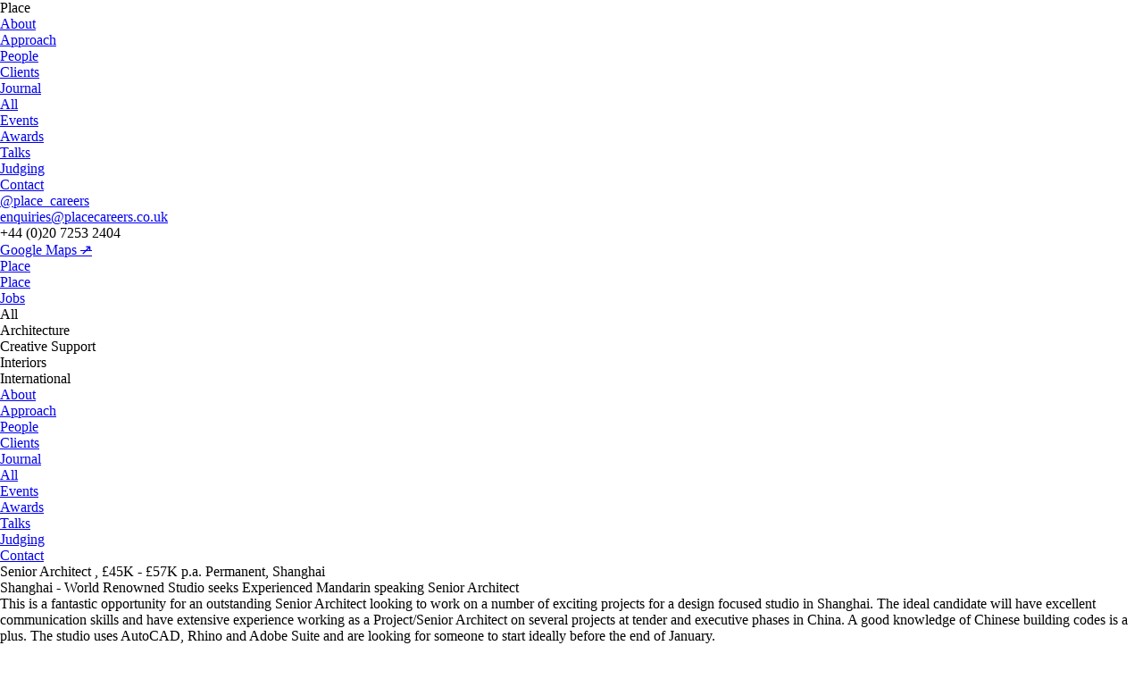

--- FILE ---
content_type: text/html; charset=UTF-8
request_url: https://place.co.uk/jobs/shanghai-world-renowned-studio-seeks-experienced-mandarin-speaking-senior-architect/
body_size: 7459
content:
<!DOCTYPE html>
<html xmlns="http://www.w3.org/1999/xhtml" class="first-load map-view-visible jobs-menu-transparent" lang="en-GB">
<head>
<!-- Google tag (gtag.js) --> <script async src="https://www.googletagmanager.com/gtag/js?id=G-WSPHDBKQPB"></script> <script> window.dataLayer = window.dataLayer || []; function gtag(){dataLayer.push(arguments);} gtag('js', new Date()); gtag('config', 'G-WSPHDBKQPB'); </script>
 
<title>Shanghai - World Renowned Studio seeks Experienced Mandarin speaking Senior Architect | Place</title>

<!--START FAVICONS-->
<link rel="apple-touch-icon" sizes="180x180" href="https://place.co.uk/wp-content/themes/place/assets/favicons/apple-touch-icon.png">
<link rel="icon" type="image/png" sizes="16x16" href="https://place.co.uk/wp-content/themes/place/assets/favicons/favicon-16x16.png">
<link rel="manifest" href="https://place.co.uk/wp-content/themes/place/assets/favicons/site.webmanifest">
<meta name="msapplication-TileColor" content="#da532c">
<meta name="theme-color" content="#ffffff">
<!--END FAVICONS-->

<link rel="canonical" href="https://place.co.uk/jobs/shanghai-world-renowned-studio-seeks-experienced-mandarin-speaking-senior-architect/">

<link rel="alternate" type="application/rss+xml" title="Place RSS Feed" href="https://place.co.uk/feed/rss/" /><link rel="pingback" href="https://place.co.uk" />

<meta name="viewport" content="width=device-width, user-scalable=no">

<script type="text/javascript">
if( navigator.userAgent.match(/iPad/i) != null ){
	viewport = document.querySelector("meta[name=viewport]");
	viewport.setAttribute('content', 'width=device-width, user-scalable=0');
}
</script>

<link href='https://place.co.uk/wp-content/themes/place/assets/mapbox/mapbox-gl.css' rel='stylesheet' />
<link rel="stylesheet" href="https://place.co.uk/wp-content/themes/place/style.css">


<!-- The SEO Framework by Sybre Waaijer -->
<meta name="robots" content="max-snippet:-1,max-image-preview:large,max-video-preview:-1" />
<link rel="canonical" href="https://place.co.uk/jobs/shanghai-world-renowned-studio-seeks-experienced-mandarin-speaking-senior-architect/" />
<meta name="theme-color" content="#f8f5f1" />
<meta property="og:type" content="article" />
<meta property="og:locale" content="en_GB" />
<meta property="og:site_name" content="Place" />
<meta property="og:title" content="Shanghai - World Renowned Studio seeks Experienced Mandarin speaking Senior Architect" />
<meta property="og:url" content="https://place.co.uk/jobs/shanghai-world-renowned-studio-seeks-experienced-mandarin-speaking-senior-architect/" />
<meta property="article:published_time" content="2022-04-02T03:06:11+00:00" />
<meta property="article:modified_time" content="2022-04-02T03:06:11+00:00" />
<meta name="twitter:card" content="summary_large_image" />
<meta name="twitter:title" content="Shanghai - World Renowned Studio seeks Experienced Mandarin speaking Senior Architect" />
<script type="application/ld+json">{"@context":"https://schema.org","@graph":[{"@type":"WebSite","@id":"https://place.co.uk/#/schema/WebSite","url":"https://place.co.uk/","name":"Place","description":"From our studio, in the heart of Clerkenwell, Place talented architects, designers, admin & creative support staff, for the world’s leading designers.","inLanguage":"en-GB","potentialAction":{"@type":"SearchAction","target":{"@type":"EntryPoint","urlTemplate":"https://place.co.uk/search/{search_term_string}/"},"query-input":"required name=search_term_string"},"publisher":{"@type":"Organization","@id":"https://place.co.uk/#/schema/Organization","name":"Place","url":"https://place.co.uk/"}},{"@type":"WebPage","@id":"https://place.co.uk/jobs/shanghai-world-renowned-studio-seeks-experienced-mandarin-speaking-senior-architect/","url":"https://place.co.uk/jobs/shanghai-world-renowned-studio-seeks-experienced-mandarin-speaking-senior-architect/","name":"Shanghai - World Renowned Studio seeks Experienced Mandarin speaking Senior Architect | Place","inLanguage":"en-GB","isPartOf":{"@id":"https://place.co.uk/#/schema/WebSite"},"breadcrumb":{"@type":"BreadcrumbList","@id":"https://place.co.uk/#/schema/BreadcrumbList","itemListElement":[{"@type":"ListItem","position":1,"item":"https://place.co.uk/","name":"Place"},{"@type":"ListItem","position":2,"item":"https://place.co.uk/jobs/","name":"Architecture & Design Recruitment Specialists"},{"@type":"ListItem","position":3,"item":"https://place.co.uk/jobs-category/architecture/","name":"Architecture"},{"@type":"ListItem","position":4,"name":"Shanghai - World Renowned Studio seeks Experienced Mandarin speaking Senior Architect"}]},"potentialAction":{"@type":"ReadAction","target":"https://place.co.uk/jobs/shanghai-world-renowned-studio-seeks-experienced-mandarin-speaking-senior-architect/"},"datePublished":"2022-04-02T03:06:11+00:00","dateModified":"2022-04-02T03:06:11+00:00"}]}</script>
<!-- / The SEO Framework by Sybre Waaijer | 20.88ms meta | 10.87ms boot -->

<link rel='dns-prefetch' href='//api.mapbox.com' />
<link rel="alternate" title="oEmbed (JSON)" type="application/json+oembed" href="https://place.co.uk/wp-json/oembed/1.0/embed?url=https%3A%2F%2Fplace.co.uk%2Fjobs%2Fshanghai-world-renowned-studio-seeks-experienced-mandarin-speaking-senior-architect%2F" />
<link rel="alternate" title="oEmbed (XML)" type="text/xml+oembed" href="https://place.co.uk/wp-json/oembed/1.0/embed?url=https%3A%2F%2Fplace.co.uk%2Fjobs%2Fshanghai-world-renowned-studio-seeks-experienced-mandarin-speaking-senior-architect%2F&#038;format=xml" />
<style id='wp-img-auto-sizes-contain-inline-css' type='text/css'>
img:is([sizes=auto i],[sizes^="auto," i]){contain-intrinsic-size:3000px 1500px}
/*# sourceURL=wp-img-auto-sizes-contain-inline-css */
</style>
<style id='wp-block-library-inline-css' type='text/css'>
:root{--wp-block-synced-color:#7a00df;--wp-block-synced-color--rgb:122,0,223;--wp-bound-block-color:var(--wp-block-synced-color);--wp-editor-canvas-background:#ddd;--wp-admin-theme-color:#007cba;--wp-admin-theme-color--rgb:0,124,186;--wp-admin-theme-color-darker-10:#006ba1;--wp-admin-theme-color-darker-10--rgb:0,107,160.5;--wp-admin-theme-color-darker-20:#005a87;--wp-admin-theme-color-darker-20--rgb:0,90,135;--wp-admin-border-width-focus:2px}@media (min-resolution:192dpi){:root{--wp-admin-border-width-focus:1.5px}}.wp-element-button{cursor:pointer}:root .has-very-light-gray-background-color{background-color:#eee}:root .has-very-dark-gray-background-color{background-color:#313131}:root .has-very-light-gray-color{color:#eee}:root .has-very-dark-gray-color{color:#313131}:root .has-vivid-green-cyan-to-vivid-cyan-blue-gradient-background{background:linear-gradient(135deg,#00d084,#0693e3)}:root .has-purple-crush-gradient-background{background:linear-gradient(135deg,#34e2e4,#4721fb 50%,#ab1dfe)}:root .has-hazy-dawn-gradient-background{background:linear-gradient(135deg,#faaca8,#dad0ec)}:root .has-subdued-olive-gradient-background{background:linear-gradient(135deg,#fafae1,#67a671)}:root .has-atomic-cream-gradient-background{background:linear-gradient(135deg,#fdd79a,#004a59)}:root .has-nightshade-gradient-background{background:linear-gradient(135deg,#330968,#31cdcf)}:root .has-midnight-gradient-background{background:linear-gradient(135deg,#020381,#2874fc)}:root{--wp--preset--font-size--normal:16px;--wp--preset--font-size--huge:42px}.has-regular-font-size{font-size:1em}.has-larger-font-size{font-size:2.625em}.has-normal-font-size{font-size:var(--wp--preset--font-size--normal)}.has-huge-font-size{font-size:var(--wp--preset--font-size--huge)}.has-text-align-center{text-align:center}.has-text-align-left{text-align:left}.has-text-align-right{text-align:right}.has-fit-text{white-space:nowrap!important}#end-resizable-editor-section{display:none}.aligncenter{clear:both}.items-justified-left{justify-content:flex-start}.items-justified-center{justify-content:center}.items-justified-right{justify-content:flex-end}.items-justified-space-between{justify-content:space-between}.screen-reader-text{border:0;clip-path:inset(50%);height:1px;margin:-1px;overflow:hidden;padding:0;position:absolute;width:1px;word-wrap:normal!important}.screen-reader-text:focus{background-color:#ddd;clip-path:none;color:#444;display:block;font-size:1em;height:auto;left:5px;line-height:normal;padding:15px 23px 14px;text-decoration:none;top:5px;width:auto;z-index:100000}html :where(.has-border-color){border-style:solid}html :where([style*=border-top-color]){border-top-style:solid}html :where([style*=border-right-color]){border-right-style:solid}html :where([style*=border-bottom-color]){border-bottom-style:solid}html :where([style*=border-left-color]){border-left-style:solid}html :where([style*=border-width]){border-style:solid}html :where([style*=border-top-width]){border-top-style:solid}html :where([style*=border-right-width]){border-right-style:solid}html :where([style*=border-bottom-width]){border-bottom-style:solid}html :where([style*=border-left-width]){border-left-style:solid}html :where(img[class*=wp-image-]){height:auto;max-width:100%}:where(figure){margin:0 0 1em}html :where(.is-position-sticky){--wp-admin--admin-bar--position-offset:var(--wp-admin--admin-bar--height,0px)}@media screen and (max-width:600px){html :where(.is-position-sticky){--wp-admin--admin-bar--position-offset:0px}}

/*# sourceURL=wp-block-library-inline-css */
</style><style id='global-styles-inline-css' type='text/css'>
:root{--wp--preset--aspect-ratio--square: 1;--wp--preset--aspect-ratio--4-3: 4/3;--wp--preset--aspect-ratio--3-4: 3/4;--wp--preset--aspect-ratio--3-2: 3/2;--wp--preset--aspect-ratio--2-3: 2/3;--wp--preset--aspect-ratio--16-9: 16/9;--wp--preset--aspect-ratio--9-16: 9/16;--wp--preset--color--black: #000000;--wp--preset--color--cyan-bluish-gray: #abb8c3;--wp--preset--color--white: #ffffff;--wp--preset--color--pale-pink: #f78da7;--wp--preset--color--vivid-red: #cf2e2e;--wp--preset--color--luminous-vivid-orange: #ff6900;--wp--preset--color--luminous-vivid-amber: #fcb900;--wp--preset--color--light-green-cyan: #7bdcb5;--wp--preset--color--vivid-green-cyan: #00d084;--wp--preset--color--pale-cyan-blue: #8ed1fc;--wp--preset--color--vivid-cyan-blue: #0693e3;--wp--preset--color--vivid-purple: #9b51e0;--wp--preset--gradient--vivid-cyan-blue-to-vivid-purple: linear-gradient(135deg,rgb(6,147,227) 0%,rgb(155,81,224) 100%);--wp--preset--gradient--light-green-cyan-to-vivid-green-cyan: linear-gradient(135deg,rgb(122,220,180) 0%,rgb(0,208,130) 100%);--wp--preset--gradient--luminous-vivid-amber-to-luminous-vivid-orange: linear-gradient(135deg,rgb(252,185,0) 0%,rgb(255,105,0) 100%);--wp--preset--gradient--luminous-vivid-orange-to-vivid-red: linear-gradient(135deg,rgb(255,105,0) 0%,rgb(207,46,46) 100%);--wp--preset--gradient--very-light-gray-to-cyan-bluish-gray: linear-gradient(135deg,rgb(238,238,238) 0%,rgb(169,184,195) 100%);--wp--preset--gradient--cool-to-warm-spectrum: linear-gradient(135deg,rgb(74,234,220) 0%,rgb(151,120,209) 20%,rgb(207,42,186) 40%,rgb(238,44,130) 60%,rgb(251,105,98) 80%,rgb(254,248,76) 100%);--wp--preset--gradient--blush-light-purple: linear-gradient(135deg,rgb(255,206,236) 0%,rgb(152,150,240) 100%);--wp--preset--gradient--blush-bordeaux: linear-gradient(135deg,rgb(254,205,165) 0%,rgb(254,45,45) 50%,rgb(107,0,62) 100%);--wp--preset--gradient--luminous-dusk: linear-gradient(135deg,rgb(255,203,112) 0%,rgb(199,81,192) 50%,rgb(65,88,208) 100%);--wp--preset--gradient--pale-ocean: linear-gradient(135deg,rgb(255,245,203) 0%,rgb(182,227,212) 50%,rgb(51,167,181) 100%);--wp--preset--gradient--electric-grass: linear-gradient(135deg,rgb(202,248,128) 0%,rgb(113,206,126) 100%);--wp--preset--gradient--midnight: linear-gradient(135deg,rgb(2,3,129) 0%,rgb(40,116,252) 100%);--wp--preset--font-size--small: 13px;--wp--preset--font-size--medium: 20px;--wp--preset--font-size--large: 36px;--wp--preset--font-size--x-large: 42px;--wp--preset--spacing--20: 0.44rem;--wp--preset--spacing--30: 0.67rem;--wp--preset--spacing--40: 1rem;--wp--preset--spacing--50: 1.5rem;--wp--preset--spacing--60: 2.25rem;--wp--preset--spacing--70: 3.38rem;--wp--preset--spacing--80: 5.06rem;--wp--preset--shadow--natural: 6px 6px 9px rgba(0, 0, 0, 0.2);--wp--preset--shadow--deep: 12px 12px 50px rgba(0, 0, 0, 0.4);--wp--preset--shadow--sharp: 6px 6px 0px rgba(0, 0, 0, 0.2);--wp--preset--shadow--outlined: 6px 6px 0px -3px rgb(255, 255, 255), 6px 6px rgb(0, 0, 0);--wp--preset--shadow--crisp: 6px 6px 0px rgb(0, 0, 0);}:where(.is-layout-flex){gap: 0.5em;}:where(.is-layout-grid){gap: 0.5em;}body .is-layout-flex{display: flex;}.is-layout-flex{flex-wrap: wrap;align-items: center;}.is-layout-flex > :is(*, div){margin: 0;}body .is-layout-grid{display: grid;}.is-layout-grid > :is(*, div){margin: 0;}:where(.wp-block-columns.is-layout-flex){gap: 2em;}:where(.wp-block-columns.is-layout-grid){gap: 2em;}:where(.wp-block-post-template.is-layout-flex){gap: 1.25em;}:where(.wp-block-post-template.is-layout-grid){gap: 1.25em;}.has-black-color{color: var(--wp--preset--color--black) !important;}.has-cyan-bluish-gray-color{color: var(--wp--preset--color--cyan-bluish-gray) !important;}.has-white-color{color: var(--wp--preset--color--white) !important;}.has-pale-pink-color{color: var(--wp--preset--color--pale-pink) !important;}.has-vivid-red-color{color: var(--wp--preset--color--vivid-red) !important;}.has-luminous-vivid-orange-color{color: var(--wp--preset--color--luminous-vivid-orange) !important;}.has-luminous-vivid-amber-color{color: var(--wp--preset--color--luminous-vivid-amber) !important;}.has-light-green-cyan-color{color: var(--wp--preset--color--light-green-cyan) !important;}.has-vivid-green-cyan-color{color: var(--wp--preset--color--vivid-green-cyan) !important;}.has-pale-cyan-blue-color{color: var(--wp--preset--color--pale-cyan-blue) !important;}.has-vivid-cyan-blue-color{color: var(--wp--preset--color--vivid-cyan-blue) !important;}.has-vivid-purple-color{color: var(--wp--preset--color--vivid-purple) !important;}.has-black-background-color{background-color: var(--wp--preset--color--black) !important;}.has-cyan-bluish-gray-background-color{background-color: var(--wp--preset--color--cyan-bluish-gray) !important;}.has-white-background-color{background-color: var(--wp--preset--color--white) !important;}.has-pale-pink-background-color{background-color: var(--wp--preset--color--pale-pink) !important;}.has-vivid-red-background-color{background-color: var(--wp--preset--color--vivid-red) !important;}.has-luminous-vivid-orange-background-color{background-color: var(--wp--preset--color--luminous-vivid-orange) !important;}.has-luminous-vivid-amber-background-color{background-color: var(--wp--preset--color--luminous-vivid-amber) !important;}.has-light-green-cyan-background-color{background-color: var(--wp--preset--color--light-green-cyan) !important;}.has-vivid-green-cyan-background-color{background-color: var(--wp--preset--color--vivid-green-cyan) !important;}.has-pale-cyan-blue-background-color{background-color: var(--wp--preset--color--pale-cyan-blue) !important;}.has-vivid-cyan-blue-background-color{background-color: var(--wp--preset--color--vivid-cyan-blue) !important;}.has-vivid-purple-background-color{background-color: var(--wp--preset--color--vivid-purple) !important;}.has-black-border-color{border-color: var(--wp--preset--color--black) !important;}.has-cyan-bluish-gray-border-color{border-color: var(--wp--preset--color--cyan-bluish-gray) !important;}.has-white-border-color{border-color: var(--wp--preset--color--white) !important;}.has-pale-pink-border-color{border-color: var(--wp--preset--color--pale-pink) !important;}.has-vivid-red-border-color{border-color: var(--wp--preset--color--vivid-red) !important;}.has-luminous-vivid-orange-border-color{border-color: var(--wp--preset--color--luminous-vivid-orange) !important;}.has-luminous-vivid-amber-border-color{border-color: var(--wp--preset--color--luminous-vivid-amber) !important;}.has-light-green-cyan-border-color{border-color: var(--wp--preset--color--light-green-cyan) !important;}.has-vivid-green-cyan-border-color{border-color: var(--wp--preset--color--vivid-green-cyan) !important;}.has-pale-cyan-blue-border-color{border-color: var(--wp--preset--color--pale-cyan-blue) !important;}.has-vivid-cyan-blue-border-color{border-color: var(--wp--preset--color--vivid-cyan-blue) !important;}.has-vivid-purple-border-color{border-color: var(--wp--preset--color--vivid-purple) !important;}.has-vivid-cyan-blue-to-vivid-purple-gradient-background{background: var(--wp--preset--gradient--vivid-cyan-blue-to-vivid-purple) !important;}.has-light-green-cyan-to-vivid-green-cyan-gradient-background{background: var(--wp--preset--gradient--light-green-cyan-to-vivid-green-cyan) !important;}.has-luminous-vivid-amber-to-luminous-vivid-orange-gradient-background{background: var(--wp--preset--gradient--luminous-vivid-amber-to-luminous-vivid-orange) !important;}.has-luminous-vivid-orange-to-vivid-red-gradient-background{background: var(--wp--preset--gradient--luminous-vivid-orange-to-vivid-red) !important;}.has-very-light-gray-to-cyan-bluish-gray-gradient-background{background: var(--wp--preset--gradient--very-light-gray-to-cyan-bluish-gray) !important;}.has-cool-to-warm-spectrum-gradient-background{background: var(--wp--preset--gradient--cool-to-warm-spectrum) !important;}.has-blush-light-purple-gradient-background{background: var(--wp--preset--gradient--blush-light-purple) !important;}.has-blush-bordeaux-gradient-background{background: var(--wp--preset--gradient--blush-bordeaux) !important;}.has-luminous-dusk-gradient-background{background: var(--wp--preset--gradient--luminous-dusk) !important;}.has-pale-ocean-gradient-background{background: var(--wp--preset--gradient--pale-ocean) !important;}.has-electric-grass-gradient-background{background: var(--wp--preset--gradient--electric-grass) !important;}.has-midnight-gradient-background{background: var(--wp--preset--gradient--midnight) !important;}.has-small-font-size{font-size: var(--wp--preset--font-size--small) !important;}.has-medium-font-size{font-size: var(--wp--preset--font-size--medium) !important;}.has-large-font-size{font-size: var(--wp--preset--font-size--large) !important;}.has-x-large-font-size{font-size: var(--wp--preset--font-size--x-large) !important;}
/*# sourceURL=global-styles-inline-css */
</style>

<style id='classic-theme-styles-inline-css' type='text/css'>
/*! This file is auto-generated */
.wp-block-button__link{color:#fff;background-color:#32373c;border-radius:9999px;box-shadow:none;text-decoration:none;padding:calc(.667em + 2px) calc(1.333em + 2px);font-size:1.125em}.wp-block-file__button{background:#32373c;color:#fff;text-decoration:none}
/*# sourceURL=/wp-includes/css/classic-themes.min.css */
</style>
<link rel='stylesheet' id='wpscss-style-css' href='https://place.co.uk/wp-content/themes/place/styles/css/style.css?ver=601661066' type='text/css' media='all' />
<script type="text/javascript" src="https://place.co.uk/wp-includes/js/jquery/jquery.min.js?ver=3.7.1" id="jquery-core-js"></script>
<script type="text/javascript" src="https://place.co.uk/wp-includes/js/jquery/jquery-migrate.min.js?ver=3.4.1" id="jquery-migrate-js"></script>
<script type="text/javascript" src="https://place.co.uk/wp-content/themes/place/assets/js/jquery-ui.min.js?ver=51923b777392c81f0a2ca623f3fbbbd9" id="ui-js"></script>
<script type="text/javascript" src="https://place.co.uk/wp-content/themes/place/assets/js/inViewport.js?ver=51923b777392c81f0a2ca623f3fbbbd9" id="inview-js"></script>
<script type="text/javascript" src="https://place.co.uk/wp-content/themes/place/assets/js/isotope.pkgd.min.js?ver=51923b777392c81f0a2ca623f3fbbbd9" id="isotope-js"></script>
<script type="text/javascript" src="https://place.co.uk/wp-content/themes/place/assets/js/packery-mode.pkgd.min.js?ver=51923b777392c81f0a2ca623f3fbbbd9" id="packery-js"></script>
<script type="text/javascript" src="https://place.co.uk/wp-content/themes/place/assets/js/jquery.lazyload.min.js?ver=51923b777392c81f0a2ca623f3fbbbd9" id="lazyload-js"></script>
<script type="text/javascript" src="https://place.co.uk/wp-content/themes/place/assets/js/blazy.min.js?ver=51923b777392c81f0a2ca623f3fbbbd9" id="blazy-js"></script>
<script type="text/javascript" src="https://place.co.uk/wp-content/themes/place/assets/js/jquery.bez.min.js?ver=51923b777392c81f0a2ca623f3fbbbd9" id="bez-js"></script>
<script type="text/javascript" src="https://place.co.uk/wp-content/themes/place/assets/js/ajaxify.min.js?ver=51923b777392c81f0a2ca623f3fbbbd9" id="ajaxify-js"></script>
<script type="text/javascript" src="https://place.co.uk/wp-content/themes/place/assets/js/bodyScrollLock.js?ver=51923b777392c81f0a2ca623f3fbbbd9" id="bodylock-js"></script>
<script type="text/javascript" src="https://api.mapbox.com/mapbox-gl-js/v1.11.1/mapbox-gl.js?ver=51923b777392c81f0a2ca623f3fbbbd9" id="mapbox-js"></script>
<script type="text/javascript" src="https://place.co.uk/wp-content/themes/place/assets/js/script.js?ver=51923b777392c81f0a2ca623f3fbbbd9" id="jq-js"></script>
<link rel="https://api.w.org/" href="https://place.co.uk/wp-json/" /><link rel="Shortcut Icon" type="image/x-icon" href="https://place.co.uk/wp-content/uploads/2022/05/favicon-32x32-1.png" />
<!-- Google Tag Manager -->
<script>(function(w,d,s,l,i){w[l]=w[l]||[];w[l].push({'gtm.start':
new Date().getTime(),event:'gtm.js'});var f=d.getElementsByTagName(s)[0],
j=d.createElement(s),dl=l!='dataLayer'?'&l='+l:'';j.async=true;j.src=
'https://www.googletagmanager.com/gtm.js?id='+i+dl;f.parentNode.insertBefore(j,f);
})(window,document,'script','dataLayer','GTM-NCXJ33P2');</script>
<!-- End Google Tag Manager -->

</head>

<body id="shanghai-world-renowned-studio-seeks-experienced-mandarin-speaking-senior-architect" class="wp-singular jobs-template-default single single-jobs postid-1536 wp-theme-place">

<!-- Google Tag Manager (noscript) -->
<noscript><iframe src="https://www.googletagmanager.com/ns.html?id=GTM-NCXJ33P2"
height="0" width="0" style="display:none;visibility:hidden"></iframe></noscript>
<!-- End Google Tag Manager (noscript) -->

<!--START MOBILE MENU-->

<div class="mobile-menu-wrap">
	
	<!--START BACKGROUND-->
	<div class="background lazy" style="background-image:url(https://place.co.uk/wp-content/themes/place/assets/images/white-placeholder.jpg);" data-original="https://place.co.uk/wp-content/themes/place/assets/images/menu-bg.jpg">
		<div class="loading-overlay white"></div>
	</div>
	<!--END BACKGROUND-->
	
	<!--START TOP SECTION-->
	<div class="top-section">
		<div class="outer-content-wrap">
			
			<!--Start Site Title-->
			<div class="site-title">
				<p>Place</p>
			</div>
			<!--End Site Title-->

			<!--Start Menu Wrap-->
			<div class="menu-wrap">
				<ul id="menu-main-menu" class="menu"><li id="menu-item-22" class="menu-item menu-item-type-post_type menu-item-object-page menu-item-has-children menu-item-22"><p><a href="https://place.co.uk/about/">About</a></p>
<ul class="sub-menu">
	<li id="menu-item-25" class="menu-item menu-item-type-post_type menu-item-object-page menu-item-25"><p><a href="https://place.co.uk/about/approach/">Approach</a></p></li>
	<li id="menu-item-26" class="menu-item menu-item-type-post_type menu-item-object-page menu-item-26"><p><a href="https://place.co.uk/about/people/">People</a></p></li>
	<li id="menu-item-27" class="menu-item menu-item-type-post_type menu-item-object-page menu-item-27"><p><a href="https://place.co.uk/?page_id=19">Clients</a></p></li>
</ul>
</li>
<li id="menu-item-24" class="menu-item menu-item-type-custom menu-item-object-custom menu-item-has-children menu-item-24"><p><a href="/journal/">Journal</a></p>
<ul class="sub-menu">
	<li id="menu-item-32" class="menu-item menu-item-type-custom menu-item-object-custom menu-item-32"><p><a href="/journal/">All</a></p></li>
	<li id="menu-item-28" class="menu-item menu-item-type-taxonomy menu-item-object-journal-category menu-item-28"><p><a href="https://place.co.uk/journal-category/events/">Events</a></p></li>
	<li id="menu-item-29" class="menu-item menu-item-type-taxonomy menu-item-object-journal-category menu-item-29"><p><a href="https://place.co.uk/journal-category/interviews/">Awards</a></p></li>
	<li id="menu-item-31" class="menu-item menu-item-type-taxonomy menu-item-object-journal-category menu-item-31"><p><a href="https://place.co.uk/journal-category/talks/">Talks</a></p></li>
	<li id="menu-item-30" class="menu-item menu-item-type-taxonomy menu-item-object-journal-category menu-item-30"><p><a href="https://place.co.uk/journal-category/judging/">Judging</a></p></li>
</ul>
</li>
<li id="menu-item-23" class="menu-item menu-item-type-post_type menu-item-object-page menu-item-23"><p><a href="https://place.co.uk/contact/">Contact</a></p></li>
</ul>			</div>
			<!--End Menu Wrap-->
		
		</div>
	</div>
	<!--END TOP SECTION-->
	
	<!--START BOTTOM SECTION-->
	<div class="bottom-section">
		<div class="outer-content-wrap">
			<p><a href="https://twitter.com/place_careers" target="_blank" rel="noopener">@place_careers</a><br />
<a href="mailto:enquiries@placecareers.co.uk">enquiries@placecareers.co.uk</a><br />
+44 (0)20 7253 2404<br />
<a href="https://goo.gl/maps/bc47yYnqUjA7xMkn8" target="_blank" rel="noopener">Google Maps <del>↗</del></a></p>
		</div>
	</div>
	<!--END BOTTOM SECTION-->
	
</div>

<!--END MOBILE MENU-->

<!--START MENU COLUMN-->

<div class="menu-column">
	
	<!--Start Site Title-->
	<div class="site-title">
		<p class="desktop"><a href="https://place.co.uk">Place</a></p>
		<p class="mobile"><a class="mobile-menu-opener no-ajaxy" href="https://place.co.uk">Place</a></p>
	</div>
	<!--End Site Title-->

	<!--Start Menu Wrap-->
	<div id="main-menu-wrap" class="menu-wrap">
		
		<!--Start Jobs Menu-->
		<ul id="jobs-menu" class="menu">

			<li class="menu-item jobs-link">
				<p><a href="https://place.co.uk">Jobs</a></p>
				
				<ul class="sub-menu">
					<li class="menu-item jobs-filterer all active-filter" data-value="*">
						<p><span>All</span></p>
					</li>

						
					
						<li class="menu-item jobs-filterer architecture" data-value=".architecture" data-filter="architecture">
							<p><span>Architecture</span></p>
						</li>
							
					    	
					
						<li class="menu-item jobs-filterer creative-support" data-value=".creative-support" data-filter="creative-support">
							<p><span>Creative Support</span></p>
						</li>
							
					    	
					
						<li class="menu-item jobs-filterer interiors" data-value=".interiors" data-filter="interiors">
							<p><span>Interiors</span></p>
						</li>
							
					    	
					
						<li class="menu-item jobs-filterer international" data-value=".international" data-filter="international">
							<p><span>International</span></p>
						</li>
							
					    	
				</ul>
				
			</li>
			
		</ul>
		<!--End Jobs Menu-->
		
		<!--Start Main Menu-->
		<ul id="menu-main-menu-1" class="menu"><li class="menu-item menu-item-type-post_type menu-item-object-page menu-item-has-children menu-item-22"><p><a href="https://place.co.uk/about/">About</a></p>
<ul class="sub-menu">
	<li class="menu-item menu-item-type-post_type menu-item-object-page menu-item-25"><p><a href="https://place.co.uk/about/approach/">Approach</a></p></li>
	<li class="menu-item menu-item-type-post_type menu-item-object-page menu-item-26"><p><a href="https://place.co.uk/about/people/">People</a></p></li>
	<li class="menu-item menu-item-type-post_type menu-item-object-page menu-item-27"><p><a href="https://place.co.uk/?page_id=19">Clients</a></p></li>
</ul>
</li>
<li class="menu-item menu-item-type-custom menu-item-object-custom menu-item-has-children menu-item-24"><p><a href="/journal/">Journal</a></p>
<ul class="sub-menu">
	<li class="menu-item menu-item-type-custom menu-item-object-custom menu-item-32"><p><a href="/journal/">All</a></p></li>
	<li class="menu-item menu-item-type-taxonomy menu-item-object-journal-category menu-item-28"><p><a href="https://place.co.uk/journal-category/events/">Events</a></p></li>
	<li class="menu-item menu-item-type-taxonomy menu-item-object-journal-category menu-item-29"><p><a href="https://place.co.uk/journal-category/interviews/">Awards</a></p></li>
	<li class="menu-item menu-item-type-taxonomy menu-item-object-journal-category menu-item-31"><p><a href="https://place.co.uk/journal-category/talks/">Talks</a></p></li>
	<li class="menu-item menu-item-type-taxonomy menu-item-object-journal-category menu-item-30"><p><a href="https://place.co.uk/journal-category/judging/">Judging</a></p></li>
</ul>
</li>
<li class="menu-item menu-item-type-post_type menu-item-object-page menu-item-23"><p><a href="https://place.co.uk/contact/">Contact</a></p></li>
</ul>		<!--End Main Menu-->
		
	</div>
	<!--End Menu Wrap-->
	
</div>

<!--END MENU COLUMN-->

<!--Start Content Wrapper-->
<div id="content">
<div class="content-wrapper">
<!--Start Content Wrapper-->

<div id="page-classes" data-id="shanghai-world-renowned-studio-seeks-experienced-mandarin-speaking-senior-architect"></div>
<!--START JOBS POST CONTENT-->

<div id="jobs-post" class="page-wrap grid">
	<div class="outer-content-wrap">
		<div class="dummy-column col-2-12_lg gutter-margin-right_lg"></div>
		
		<!--Start Content Column-->
		<div class="content-column col-6-12_lg col-6-6_sm">

			<!--Start Credentials-->
			<p class="credentials">
				<span class="line"><span class="cred">Senior Architect </span><span class="comma">,</span> <span class="cred">£45K - £57K p.a.</span></span>
				<span class="line"><span class="cred">Permanent</span><span class="comma">,</span> <span class="cred">Shanghai</span></span>
			</p>
			<!--End Credentials-->
			
			<!--Start Intro-->
							<p class="intro">Shanghai - World Renowned Studio seeks Experienced Mandarin speaking Senior Architect </p>
						<!--End Intro-->
						
			<!--Start Job Description-->
						<div class="job-description">
				<p><span style="font-weight: 400;">This is a fantastic opportunity for an outstanding Senior Architect looking to work on a number of exciting projects for a design focused studio in Shanghai. The ideal candidate will have excellent communication skills and have extensive experience working as a Project/Senior Architect on several projects at tender and executive phases in China. A good knowledge of Chinese building codes is a plus. The studio uses AutoCAD, Rhino and Adobe Suite and are looking for someone to start ideally before the end of January.</span></p>
<p><span style="font-weight: 400;">If you are a native mandarin speaker who is also fluent in English and you would like to work for this multi-award winning studio please contact us ASAP. </span></p>
<p><i><span style="font-weight: 400;">We will do our very best to help you find your ideal job. Our approach is personable and we believe that your job hunting experience should be enjoyable. We look forward to hearing from you.</span></i></p>
<p><i><span style="font-weight: 400;">Ref: P362385</span></i></p>
			</div>
						<!--End Job Description-->
			
			<!--Start Apply Button-->
			<a class="apply-button" href="mailto:info@placecareers.co.uk?subject=Job Application: Shanghai &#8211; World Renowned Studio seeks Experienced Mandarin speaking Senior Architect&body=Job Link: https://place.co.uk/jobs/shanghai-world-renowned-studio-seeks-experienced-mandarin-speaking-senior-architect/"><p>Apply</p></a>
			<!--End Apply Button-->
			
		</div>
		<!--End Content Column-->
		
	</div>
</div>

<!--END JOBS POST CONTENT-->

<script type="speculationrules">
{"prefetch":[{"source":"document","where":{"and":[{"href_matches":"/*"},{"not":{"href_matches":["/wp-*.php","/wp-admin/*","/wp-content/uploads/*","/wp-content/*","/wp-content/plugins/*","/wp-content/themes/place/*","/*\\?(.+)"]}},{"not":{"selector_matches":"a[rel~=\"nofollow\"]"}},{"not":{"selector_matches":".no-prefetch, .no-prefetch a"}}]},"eagerness":"conservative"}]}
</script>
<script type="text/javascript" src="https://place.co.uk/wp-includes/js/imagesloaded.min.js?ver=5.0.0" id="imagesloaded-js"></script>

<!--START FOOTER CONTENT-->

<div class="footer-wrap">

</div>

<!--END FOOTER CONTENT-->

<!-- End Content Wrap -->
</div>
</div>
<!-- End Content Wrap -->

</body>
</html><!-- Cache Enabler by KeyCDN @ Fri, 16 Jan 2026 12:22:31 GMT (https-index.html.gz) -->

--- FILE ---
content_type: text/css
request_url: https://place.co.uk/wp-content/themes/place/style.css
body_size: 367
content:
/*
Theme Name: Place
Author: Cliff Studio
Author URI: http://www.cliff.studio
Version: 1.0
*/

/*
RESETS ------------------------
*/ 

html, body, div, span, applet, object, iframe,
h1, h2, h3, h4, h5, h6, p, blockquote, pre,
a, abbr, acronym, address, big, cite, code,
del, dfn, em, font, img, ins, kbd, q, s, samp,
small, strike, strong, sub, sup, tt, var,
b, u, i, center,
dl, dt, dd, ol, ul, li,
fieldset, form, label, legend,
table, caption, tbody, tfoot, thead, tr, th, td {margin: 0;padding: 0;border: 0;outline: 0;font-size: 100%;vertical-align: ;background: transparent;}

/*
RESETS END --------------------
*/

@import url("//hello.myfonts.net/count/3d5c7d");
  
@font-face {
	font-family: "LifeEF-Regular";
	src: url('assets/fonts/life-ef/LifeEFRegular/font.woff2') format('woff2'), url('assets/fonts/life-ef/LifeEFRegular/font.woff') format('woff');
}

@font-face {
	font-family: "LifeEF-RegularItalic";
	src: url('assets/fonts/life-ef/LifeEFRegularItalic/font.woff2') format('woff2'), url('assets/fonts/life-ef/LifeEFRegularItalic/font.woff') format('woff');
}

@font-face {
    font-family: 'Dia';
    src: url('assets/fonts/dia/Dia-Regular.woff2') format('woff2'),
        url('assets/fonts/dia/Dia-Regular.woff') format('woff');
    font-weight: normal;
    font-style: normal;
    font-display: swap;
}